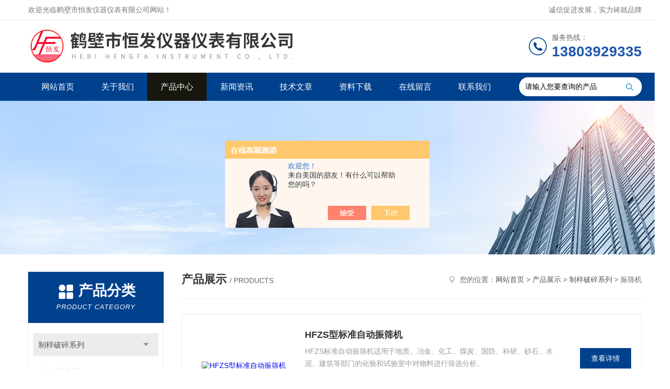

--- FILE ---
content_type: text/html; charset=utf-8
request_url: http://www.hfyqyb.com/SonList-2386917.html
body_size: 5460
content:
<!DOCTYPE html PUBLIC "-//W3C//DTD XHTML 1.0 Transitional//EN" "http://www.w3.org/TR/xhtml1/DTD/xhtml1-transitional.dtd">
<html xmlns="http://www.w3.org/1999/xhtml">
<head>
<link rel="canonical" href="http://www.hfyqyb.com/SonList-2386917.html" />

<meta http-equiv="Content-Type" content="text/html; charset=utf-8" />
<meta http-equiv="x-ua-compatible" content="ie=edge,chrome=1">
<TITLE>振筛机-鹤壁市恒发仪器仪表有限公司</TITLE>
<META NAME="Description" CONTENT="鹤壁市恒发仪器仪表有限公司专业供应销售振筛机系列产品,公司具有良好的市场信誉,专业的售后和技术服务团队,凭借多年不断技术创新,迎得了客户的认可,欢迎来电来涵洽谈合作！">
<META NAME="Keywords" CONTENT="振筛机">
<link rel="stylesheet" type="text/css" href="/skins/529167/css/style.css"/>
<link rel="stylesheet" type="text/css" href="/skins/529167/css/swiper.min.css">
<script src="/skins/529167/js/jquery-3.6.0.min.js"></script>
<script src="/skins/529167/js/swiper.min.js"></script>
<!--导航当前状态 JS-->
<script language="javascript" type="text/javascript"> 
	var nav= '3';
</script>
<!--导航当前状态 JS END-->
<link rel="shortcut icon" href="/skins/529167/favicon.ico">
<script type="application/ld+json">
{
"@context": "https://ziyuan.baidu.com/contexts/cambrian.jsonld",
"@id": "http://www.hfyqyb.com/SonList-2386917.html",
"title": "振筛机-鹤壁市恒发仪器仪表有限公司",
"upDate": "2024-04-25T14:16:08"
    }</script>
<script language="javaScript" src="/js/JSChat.js"></script><script language="javaScript">function ChatBoxClickGXH() { DoChatBoxClickGXH('https://chat.chem17.com',532709) }</script><script>!window.jQuery && document.write('<script src="https://public.mtnets.com/Plugins/jQuery/2.2.4/jquery-2.2.4.min.js" integrity="sha384-rY/jv8mMhqDabXSo+UCggqKtdmBfd3qC2/KvyTDNQ6PcUJXaxK1tMepoQda4g5vB" crossorigin="anonymous">'+'</scr'+'ipt>');</script><script type="text/javascript" src="https://chat.chem17.com/chat/KFCenterBox/529167"></script><script type="text/javascript" src="https://chat.chem17.com/chat/KFLeftBox/529167"></script><script>
(function(){
var bp = document.createElement('script');
var curProtocol = window.location.protocol.split(':')[0];
if (curProtocol === 'https') {
bp.src = 'https://zz.bdstatic.com/linksubmit/push.js';
}
else {
bp.src = 'http://push.zhanzhang.baidu.com/push.js';
}
var s = document.getElementsByTagName("script")[0];
s.parentNode.insertBefore(bp, s);
})();
</script>
</head>


<body>
<!--Top begin-->
<header>
    <div class="header1">
        <div class="w1200 clearfix">
            <div class="fl hyc">欢迎光临鹤壁市恒发仪器仪表有限公司网站！</div>
            <div class="fr ppc">诚信促进发展，实力铸就品牌</div>
        </div>
    </div>
    <div class="header2">
        <div class="w1200 clearfix">
            <div class="logo fl">
                <a href="/"><img src="/skins/529167/images/logo.jpg" alt="鹤壁市恒发仪器仪表有限公司"></a>
            </div>
            <div class="tel fr">
                <span>服务热线：</span>
                <p>13803929335</p>
            </div>
        </div>
    </div>
    <div id="mainMenuBarAnchor"></div>
    <div class="header3" id="mainMenuBar">
        <div class="w1200 clearfix">
            <nav class="fl nav">
                <ul class="yiji clearfix">
                    <li class="fl" id="navId1"><a href="/">网站首页</a></li>
                    <li class="fl" id="navId2"><a href="/aboutus.html" rel="nofollow">关于我们</a></li>
                    <li class="fl" id="navId3"><a href="/products.html">产品中心</a></li>
                    <li class="fl" id="navId4"><a href="/news.html">新闻资讯</a></li>
                    <li class="fl" id="navId5"><a href="/article.html">技术文章</a></li>
                    <li class="fl" id="navId8"><a href="/down.html" rel="nofollow">资料下载</a></li>
                    <li class="fl" id="navId6"><a href="/order.html" rel="nofollow">在线留言</a></li>
                    <li class="fl" id="navId7"><a href="/contact.html" rel="nofollow">联系我们</a></li>
                </ul>
            </nav>
            <form class="fr search clearfix" action="/products.html" id="form1" name="form1" method="post">
                <input class="input fl" type="text" name="keyword" value="请输入您要查询的产品" autocomplete="off" onfocus="if(this.value=='请输入您要查询的产品'){this.value='';this.style.color='#a4ada9' }" onblur="if(this.value=='') if(this.value=='')">
                <input class="submit fl" type="submit" value="" name="Submit">
            </form>
        </div>
    </div>
</header>
<!--Top end-->

<script language="javascript" type="text/javascript">
try {
    document.getElementById("navId" + nav).className = "fl active";
}
catch (e) {}
</script>
<script src="https://www.chem17.com/mystat.aspx?u=13803929335"></script>

<div class="ny_banner"><img src="/skins/529167/images/ny_banner.jpg"></div>

<div id="ny_con">
  <div class="w1200 clearfix">
    <div class="ny_left">
      <div class="in_left"><!--目录-->
        <div class="n_pro_list">
          <div class="proL">
            <div class="ttl"><b>产品分类</b>
              <p>Product category</p>
            </div>
            <ul class="yjk" id="div2">
              
              <li class="yj"><a href="/ParentList-2364848.html" class="yja">制样破碎系列</a><a style="cursor:Hand" onclick="showsubmenu('制样破碎系列')" class="dj">点击</a>
                <div id="submenu_制样破碎系列" style="display:none">
                  <ul>
                    
                    <li><a href="/SonList-2387505.html">电动缩分机</a></li>
                    
                    <li><a href="/SonList-2386917.html">振筛机</a></li>
                    
                    <li><a href="/SonList-2380566.html">哈氏可磨测定仪</a></li>
                    
                    <li><a href="/SonList-2364850.html">制样机系列</a></li>
                    
                    <li><a href="/SonList-2364851.html">破碎机系列</a></li>
                    
                  </ul>
                </div>
              </li>
              
              <li><a href="/products.html" class="a1">查看全部</a></li>
            </ul>
          </div>
        </div>
      </div>
      <div class="in_left">
        <div class="n_pro_list">
          <div class="proL">
            <div class="ttl"><b>相关文章</b>
              <p>Related articles</p>
            </div>
            <ul class="list_new">
              
              <li><a href="/Article-3244367.html" title="制备和储存煤样">制备和储存煤样</a></li>
              
              <li><a href="/Article-3817731.html" title="活性炭着火点测定仪技术参数">活性炭着火点测定仪技术参数</a></li>
              
              <li><a href="/Article-3252787.html" title="煤炭小知识">煤炭小知识</a></li>
              
              <li><a href="/Article-3326072.html" title="焦炭自动水分测定仪介绍">焦炭自动水分测定仪介绍</a></li>
              
              <li><a href="/Article-3802660.html" title="煤样的正确保存">煤样的正确保存</a></li>
              
              <li><a href="/Article-3513649.html" title="热强度测定仪从原理到应用的综述">热强度测定仪从原理到应用的综述</a></li>
              
              <li><a href="/Article-3269354.html" title="如何保证选煤试验矿样的代表性">如何保证选煤试验矿样的代表性</a></li>
              
              <li><a href="/Article-3372294.html" title="活性炭着火点测定仪介绍">活性炭着火点测定仪介绍</a></li>
              
              <li><a href="/Article-3317627.html" title="活性炭着火点测定仪|介绍">活性炭着火点测定仪|介绍</a></li>
              
              <li><a href="/Article-3287611.html" title="活性炭着火点测定仪试验操作流程">活性炭着火点测定仪试验操作流程</a></li>
              
              
            </ul>
          </div>
        </div>
      </div>
    </div>
    <div class="ny_right">
    	 <div class="ny_title"> <span class="left"> <strong>产品展示 </strong>/ products </span> <span class="right"><img src="/skins/529167/images/home.png">您的位置：<a href="/">网站首页</a> &gt; <a href="/products.html">产品展示</a> &gt; <a href="/ParentList-2364848.html" title="制样破碎系列">制样破碎系列</a> &gt; 振筛机
            </span> </div>
    
      <div class="index-proimg">
      <ul class="clearfix pro_lt">
        
          
        <li>
          <div class="pro_lt_c">
<div class="pro_img"><a href="/Products-37218531.html"><img src="http://img70.chem17.com/gxhpic_6e40625e1d/0497b4e3566c1420dd0f25cff4a1a5013071d9e7d586a008a53c5e06c97c814e9bb84d9d3a8e07fa_196_196_5.jpg" alt="HFZS型标准自动振筛机" border="0"><i class="iblock"></i></a></div>
<div class="pro_text">
<b><a href="/Products-37218531.html" title="HFZS型标准自动振筛机">HFZS型标准自动振筛机</a></b>
<p>HFZS标准自动振筛机适用于地质、冶金、化工、煤炭、国防、科研、砂石、水泥、建筑等部门的化验和试验室中对物料进行筛选分析。</p>
<div class="others"><span class="cs1">更新时间：<i>2024-04-25</i></span><span class="cs2">型号：<i>HFZS型</i></span><span class="cs3">浏览量：<i>1781</i></span></div>
</div>
<div class="pro_ck"><a href="/Products-37218531.html">查看详情</a></div>
</div>
        </li>
       
     
          
        <li>
          <div class="pro_lt_c">
<div class="pro_img"><a href="/Products-37217567.html"><img src="http://img69.chem17.com/gxhpic_6e40625e1d/0497b4e3566c1420dd0f25cff4a1a50123c5194866b40f3d37365832da9460c6d72ca21536047dfc_196_196_5.jpg" alt="HFSQG-8鼓前机械振动筛" border="0"><i class="iblock"></i></a></div>
<div class="pro_text">
<b><a href="/Products-37217567.html" title="HFSQG-8鼓前机械振动筛">HFSQG-8鼓前机械振动筛</a></b>
<p>HFSQG-8鼓前机械振动筛用于地质、冶金、化工、煤炭、国防、科研、砂石、水泥、建筑等部门的化验和试验室中对物料进行筛选分析。本仪器将鼓前一次筛和二次筛制造在一起，形成多级一体振动筛，节约场地，简便操作。</p>
<div class="others"><span class="cs1">更新时间：<i>2024-04-25</i></span><span class="cs2">型号：<i>HFSQG-8</i></span><span class="cs3">浏览量：<i>1767</i></span></div>
</div>
<div class="pro_ck"><a href="/Products-37217567.html">查看详情</a></div>
</div>
        </li>
       
     
          
     
          
     
          
     
      </ul>
      <div id="clear"></div>
        <div id="fengye">共&nbsp;2&nbsp;条记录，当前&nbsp;1&nbsp;/&nbsp;1&nbsp;页&nbsp;&nbsp;首页&nbsp;&nbsp;上一页&nbsp;&nbsp;下一页&nbsp;&nbsp;末页&nbsp;&nbsp;跳转到第<input style="width:20px" class="p_input" type="text" name="custompage" id="custompage" onkeypress="return event.keyCode>=48&&event.keyCode<=57">页&nbsp;<input type="button" value="GO" style="width:40px;height:22px"/></div> 
    </div>
    </div>
  </div>
</div>
<div id="clear"></div>
<!--Foot begin-->
<footer>
    <div class="footer">
        <div class="footer1">
            <div class="w1200 clearfix">
                <ul class="fl footer-nav clearfix">
                   <li class="fl">
                        <div class="tlt"><a href="/aboutus.html">关于我们</a></div>
                        <p><a href="/aboutus.html" rel="nofollow">公司简介</a></p>
                        <p><a href="/honor.html" rel="nofollow">荣誉资质</a></p>
                    </li>
                    <li class="fl">
                        <div class="tlt"><a href="/products.html">产品中心</a></div>
                        
                        
                        <p><a href="/Products-37146882.html">HFLD-500紫外荧光硫氮仪</a></p>
                        
                        
                        
                        <p><a href="/Products-37091698.html">HFSF-100红外线（卤素）水分测定仪</a></p>
                        
                        
                        
                        <p><a href="/Products-37035783.html">HFDLL-3000S微库仑测氯仪</a></p>
                        
                        
                        
                        <p><a href="/Products-37091421.html">HFYGL-6荧光定硫仪</a></p>
                        
                        
                    </li>
                    <li class="fl">
                        <div class="tlt"><a href="/news.html">新闻中心</a></div>
                        <p><a href="/news.html">新闻资讯</a></p>
                        <p><a href="/article.html">技术文章</a></p>
                    </li>
                    <li class="fl">
                        <div class="tlt"><a href="/contact.html" rel="nofollow">联系我们</a></div>
                        <p><a href="/contact.html" rel="nofollow">联系方式</a></p>
                        <p><a href="/order.html" rel="nofollow">在线留言</a></p>
                    </li>
                    
                </ul>
                <div class="fr footer-info">
                    <div class="lxwm">
                        <div class="tlt">联系我们</div>
                        <ul class="list">
                            <li class="address">鹤壁市淇滨区黎阳路桐花巷183号</li>
                        </ul>
                    </div>
                    <div class="ewm-box">
                        <div class="tlt">关注微信</div>
                        <div class="ewm"><img src="/skins/529167/images/code.jpg"></div>
                    </div>
                </div>
            </div>
        </div>
        <div class="footer2">
            <div class="w1200 hid">版权所有 &copy; 2026 鹤壁市恒发仪器仪表有限公司(www.hfyqyb.com)  All Rights Reserved&nbsp;&nbsp;&nbsp;&nbsp;&nbsp;&nbsp;<a href="http://beian.miit.gov.cn" target="_blank" rel="nofollow">备案号：豫ICP备19014476号-3</a>&nbsp;&nbsp;&nbsp;&nbsp;&nbsp;&nbsp;总访问量：72016&nbsp;&nbsp;&nbsp;&nbsp;&nbsp;&nbsp;<a href="https://www.chem17.com/login" target="_blank" rel="nofollow">管理登陆</a>&nbsp;&nbsp;&nbsp;&nbsp;&nbsp;&nbsp;技术支持：<a href="https://www.chem17.com" target="_blank" rel="nofollow">化工仪器网</a>&nbsp;&nbsp;&nbsp;&nbsp;&nbsp;&nbsp;<a href="/sitemap.xml" target="_blank">sitemap.xml</a></div>
        </div>
    </div>
</footer>
<!--Foot end-->

<!--网站漂浮 begin-->
<div id="gxhxwtmobile" style="display:none;">13803929335</div>
 <div class="pf_new" style="display:none;">
	<div class="hd"><p>联系我们</p><span>contact us</span><em class="close"></em></div>
    <div class="conn">
    	<div class="lxr">
            <a onclick="ChatBoxClickGXH()" href="#" class="zx" target="_self"><img src="/skins/529167/images/zx2.png" title="点击这里给我发消息">在线交流</a>
        </div>
        <div class="tel"><p><img src="/skins/529167/images/pf_icon3.png" />咨询电话</p><span>0392-3886680</span></div>
        <div class="wx"><p><img src="/skins/529167/images/code.jpg" /><i class="iblock"></i></p><span>扫一扫，<em>关注</em>我们</span></div>
    </div>
    <div class="bd"><a href="javascript:goTop();"><p></p><span>返回顶部</span></a></div>
</div>
<div class="pf_new_bx"><p></p><span>联<br />系<br />我<br />们</span><em></em></div>
<!--网站漂浮 end-->

<script type="text/javascript" src="/skins/529167/js/pt_js.js"></script><div style="width:300px;margin:0 auto; padding:20px 0;"><a  target="_blank" rel="nofollow noreferrer" href="https://beian.mps.gov.cn/#/query/webSearch?code=41061102000438" style="display:inline-block;text-decoration:none;height:20px;line-height:20px;"><img src="http://public.mtnets.com/images/public/ghs.png" style="float:left;"/><p style="float:left;height:20px;line-height:20px;margin: 0px 0px 0px 5px; color:#939393;">豫公网安备 41061102000438</p></a></div>

 <script type='text/javascript' src='/js/VideoIfrmeReload.js?v=001'></script>
  
</html>
</body>